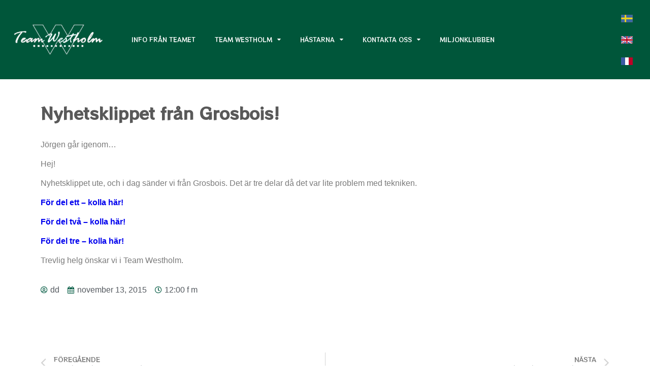

--- FILE ---
content_type: text/html; charset=UTF-8
request_url: https://www.teamwestholm.com/nyhetsklippet-fran-grosbois-2/
body_size: 10988
content:
<!doctype html>
<html lang="sv-SE">
<head>
	<meta charset="UTF-8">
	<meta name="viewport" content="width=device-width, initial-scale=1">
	<link rel="profile" href="http://gmpg.org/xfn/11">
	<title>Nyhetsklippet från Grosbois! &#8211; Team Westholm</title>
<meta name='robots' content='max-image-preview:large' />
<link rel='dns-prefetch' href='//www.statcounter.com' />
<link rel='dns-prefetch' href='//s.w.org' />
<link rel="alternate" type="application/rss+xml" title="Team Westholm &raquo; flöde" href="https://www.teamwestholm.com/feed/" />
		<!-- This site uses the Google Analytics by ExactMetrics plugin v7.0.2 - Using Analytics tracking - https://www.exactmetrics.com/ -->
							<script src="//www.googletagmanager.com/gtag/js?id=UA-138580332-1"  type="text/javascript" data-cfasync="false" async></script>
			<script type="text/javascript" data-cfasync="false">
				var em_version = '7.0.2';
				var em_track_user = true;
				var em_no_track_reason = '';
				
								var disableStrs = [
															'ga-disable-UA-138580332-1',
									];

				/* Function to detect opted out users */
				function __gtagTrackerIsOptedOut() {
					for ( var index = 0; index < disableStrs.length; index++ ) {
						if ( document.cookie.indexOf( disableStrs[ index ] + '=true' ) > -1 ) {
							return true;
						}
					}

					return false;
				}

				/* Disable tracking if the opt-out cookie exists. */
				if ( __gtagTrackerIsOptedOut() ) {
					for ( var index = 0; index < disableStrs.length; index++ ) {
						window[ disableStrs[ index ] ] = true;
					}
				}

				/* Opt-out function */
				function __gtagTrackerOptout() {
					for ( var index = 0; index < disableStrs.length; index++ ) {
						document.cookie = disableStrs[ index ] + '=true; expires=Thu, 31 Dec 2099 23:59:59 UTC; path=/';
						window[ disableStrs[ index ] ] = true;
					}
				}

				if ( 'undefined' === typeof gaOptout ) {
					function gaOptout() {
						__gtagTrackerOptout();
					}
				}
								window.dataLayer = window.dataLayer || [];

				window.ExactMetricsDualTracker = {
					helpers: {},
					trackers: {},
				};
				if ( em_track_user ) {
					function __gtagDataLayer() {
						dataLayer.push( arguments );
					}

					function __gtagTracker( type, name, parameters ) {
						if ( type === 'event' ) {
							
															parameters.send_to = exactmetrics_frontend.ua;
								__gtagDataLayer.apply( null, arguments );
													} else {
							__gtagDataLayer.apply( null, arguments );
						}
					}
					__gtagTracker( 'js', new Date() );
					__gtagTracker( 'set', {
						'developer_id.dNDMyYj' : true,
											} );
															__gtagTracker( 'config', 'UA-138580332-1', {"forceSSL":"true"} );
										window.gtag = __gtagTracker;										(
						function () {
							/* https://developers.google.com/analytics/devguides/collection/analyticsjs/ */
							/* ga and __gaTracker compatibility shim. */
							var noopfn = function () {
								return null;
							};
							var newtracker = function () {
								return new Tracker();
							};
							var Tracker = function () {
								return null;
							};
							var p = Tracker.prototype;
							p.get = noopfn;
							p.set = noopfn;
							p.send = function (){
								var args = Array.prototype.slice.call(arguments);
								args.unshift( 'send' );
								__gaTracker.apply(null, args);
							};
							var __gaTracker = function () {
								var len = arguments.length;
								if ( len === 0 ) {
									return;
								}
								var f = arguments[len - 1];
								if ( typeof f !== 'object' || f === null || typeof f.hitCallback !== 'function' ) {
									if ( 'send' === arguments[0] ) {
										var hitConverted, hitObject = false, action;
										if ( 'event' === arguments[1] ) {
											if ( 'undefined' !== typeof arguments[3] ) {
												hitObject = {
													'eventAction': arguments[3],
													'eventCategory': arguments[2],
													'eventLabel': arguments[4],
													'value': arguments[5] ? arguments[5] : 1,
												}
											}
										}
										if ( 'pageview' === arguments[1] ) {
											if ( 'undefined' !== typeof arguments[2] ) {
												hitObject = {
													'eventAction': 'page_view',
													'page_path' : arguments[2],
												}
											}
										}
										if ( typeof arguments[2] === 'object' ) {
											hitObject = arguments[2];
										}
										if ( typeof arguments[5] === 'object' ) {
											Object.assign( hitObject, arguments[5] );
										}
										if ( 'undefined' !== typeof arguments[1].hitType ) {
											hitObject = arguments[1];
											if ( 'pageview' === hitObject.hitType ) {
												hitObject.eventAction = 'page_view';
											}
										}
										if ( hitObject ) {
											action = 'timing' === arguments[1].hitType ? 'timing_complete' : hitObject.eventAction;
											hitConverted = mapArgs( hitObject );
											__gtagTracker( 'event', action, hitConverted );
										}
									}
									return;
								}

								function mapArgs( args ) {
									var arg, hit = {};
									var gaMap = {
										'eventCategory': 'event_category',
										'eventAction': 'event_action',
										'eventLabel': 'event_label',
										'eventValue': 'event_value',
										'nonInteraction': 'non_interaction',
										'timingCategory': 'event_category',
										'timingVar': 'name',
										'timingValue': 'value',
										'timingLabel': 'event_label',
										'page' : 'page_path',
										'location' : 'page_location',
										'title' : 'page_title',
									};
									for ( arg in args ) {
																				if ( ! ( ! args.hasOwnProperty(arg) || ! gaMap.hasOwnProperty(arg) ) ) {
											hit[gaMap[arg]] = args[arg];
										} else {
											hit[arg] = args[arg];
										}
									}
									return hit;
								}

								try {
									f.hitCallback();
								} catch ( ex ) {
								}
							};
							__gaTracker.create = newtracker;
							__gaTracker.getByName = newtracker;
							__gaTracker.getAll = function () {
								return [];
							};
							__gaTracker.remove = noopfn;
							__gaTracker.loaded = true;
							window['__gaTracker'] = __gaTracker;
						}
					)();
									} else {
										console.log( "" );
					( function () {
							function __gtagTracker() {
								return null;
							}
							window['__gtagTracker'] = __gtagTracker;
							window['gtag'] = __gtagTracker;
					} )();
									}
			</script>
				<!-- / Google Analytics by ExactMetrics -->
		<link rel='stylesheet' id='sbi_styles-css'  href='https://www.teamwestholm.com/wp-content/plugins/instagram-feed/css/sbi-styles.min.css?ver=6.6.1' type='text/css' media='all' />
<link rel='stylesheet' id='wp-block-library-css'  href='https://www.teamwestholm.com/wp-includes/css/dist/block-library/style.min.css?ver=5.8.12' type='text/css' media='all' />
<link rel='stylesheet' id='eae-css-css'  href='https://www.teamwestholm.com/wp-content/plugins/addon-elements-for-elementor-page-builder/assets/css/eae.min.css?ver=1.0' type='text/css' media='all' />
<link rel='stylesheet' id='font-awesome-4-shim-css'  href='https://www.teamwestholm.com/wp-content/plugins/elementor/assets/lib/font-awesome/css/v4-shims.min.css?ver=1.0' type='text/css' media='all' />
<link rel='stylesheet' id='font-awesome-5-all-css'  href='https://www.teamwestholm.com/wp-content/plugins/elementor/assets/lib/font-awesome/css/all.min.css?ver=1.0' type='text/css' media='all' />
<link rel='stylesheet' id='vegas-css-css'  href='https://www.teamwestholm.com/wp-content/plugins/addon-elements-for-elementor-page-builder/assets/lib/vegas/vegas.min.css?ver=1.0' type='text/css' media='all' />
<link rel='stylesheet' id='835822154-css'  href='https://www.teamwestholm.com/wp-content/uploads/essential-addons-elementor/734e5f942.min.css?ver=1769556511' type='text/css' media='all' />
<link rel='stylesheet' id='elementor-hello-theme-style-css'  href='https://www.teamwestholm.com/wp-content/themes/westholm/style.css?ver=5.8.12' type='text/css' media='all' />
<link rel='stylesheet' id='elementor-icons-css'  href='https://www.teamwestholm.com/wp-content/plugins/elementor/assets/lib/eicons/css/elementor-icons.min.css?ver=5.12.0' type='text/css' media='all' />
<style id='elementor-icons-inline-css' type='text/css'>

		.elementor-add-new-section .elementor-add-templately-promo-button{
            background-color: #5d4fff;
            background-image: url(https://www.teamwestholm.com/wp-content/plugins/essential-addons-for-elementor-lite/assets/admin/images/templately/logo-icon.svg);
            background-repeat: no-repeat;
            background-position: center center;
            margin-left: 5px;
            position: relative;
            bottom: 5px;
        }
</style>
<link rel='stylesheet' id='elementor-frontend-legacy-css'  href='https://www.teamwestholm.com/wp-content/plugins/elementor/assets/css/frontend-legacy.min.css?ver=3.4.4' type='text/css' media='all' />
<link rel='stylesheet' id='elementor-frontend-css'  href='https://www.teamwestholm.com/wp-content/plugins/elementor/assets/css/frontend.min.css?ver=3.4.4' type='text/css' media='all' />
<style id='elementor-frontend-inline-css' type='text/css'>
@font-face{font-family:eicons;src:url(https://www.teamwestholm.com/wp-content/plugins/elementor/assets/lib/eicons/fonts/eicons.eot?5.10.0);src:url(https://www.teamwestholm.com/wp-content/plugins/elementor/assets/lib/eicons/fonts/eicons.eot?5.10.0#iefix) format("embedded-opentype"),url(https://www.teamwestholm.com/wp-content/plugins/elementor/assets/lib/eicons/fonts/eicons.woff2?5.10.0) format("woff2"),url(https://www.teamwestholm.com/wp-content/plugins/elementor/assets/lib/eicons/fonts/eicons.woff?5.10.0) format("woff"),url(https://www.teamwestholm.com/wp-content/plugins/elementor/assets/lib/eicons/fonts/eicons.ttf?5.10.0) format("truetype"),url(https://www.teamwestholm.com/wp-content/plugins/elementor/assets/lib/eicons/fonts/eicons.svg?5.10.0#eicon) format("svg");font-weight:400;font-style:normal}
</style>
<link rel='stylesheet' id='elementor-post-18596-css'  href='https://www.teamwestholm.com/wp-content/uploads/elementor/css/post-18596.css?ver=1762727855' type='text/css' media='all' />
<link rel='stylesheet' id='stratum-widgets-style-css'  href='https://www.teamwestholm.com/wp-content/plugins/stratum/assets/css/style.min.css?ver=1.3.9' type='text/css' media='all' />
<link rel='stylesheet' id='elementor-pro-css'  href='https://www.teamwestholm.com/wp-content/plugins/elementor-pro/assets/css/frontend.min.css?ver=3.3.5' type='text/css' media='all' />
<link rel='stylesheet' id='font-awesome-css'  href='https://www.teamwestholm.com/wp-content/plugins/elementor/assets/lib/font-awesome/css/font-awesome.min.css?ver=4.7.0' type='text/css' media='all' />
<link rel='stylesheet' id='elementor-global-css'  href='https://www.teamwestholm.com/wp-content/uploads/elementor/css/global.css?ver=1762727856' type='text/css' media='all' />
<link rel='stylesheet' id='elementor-post-23-css'  href='https://www.teamwestholm.com/wp-content/uploads/elementor/css/post-23.css?ver=1762727856' type='text/css' media='all' />
<link rel='stylesheet' id='elementor-post-19-css'  href='https://www.teamwestholm.com/wp-content/uploads/elementor/css/post-19.css?ver=1762727856' type='text/css' media='all' />
<link rel='stylesheet' id='elementor-post-13468-css'  href='https://www.teamwestholm.com/wp-content/uploads/elementor/css/post-13468.css?ver=1762727856' type='text/css' media='all' />
<link rel='stylesheet' id='google-fonts-1-css'  href='https://fonts.googleapis.com/css?family=RocknRoll+One%3A100%2C100italic%2C200%2C200italic%2C300%2C300italic%2C400%2C400italic%2C500%2C500italic%2C600%2C600italic%2C700%2C700italic%2C800%2C800italic%2C900%2C900italic&#038;display=auto&#038;ver=5.8.12' type='text/css' media='all' />
<script type='text/javascript' src='https://www.teamwestholm.com/wp-includes/js/jquery/jquery.min.js?ver=3.6.0' id='jquery-core-js'></script>
<script type='text/javascript' src='https://www.teamwestholm.com/wp-includes/js/jquery/jquery-migrate.min.js?ver=3.3.2' id='jquery-migrate-js'></script>
<script type='text/javascript' id='exactmetrics-frontend-script-js-extra'>
/* <![CDATA[ */
var exactmetrics_frontend = {"js_events_tracking":"true","download_extensions":"zip,mp3,mpeg,pdf,docx,pptx,xlsx,rar","inbound_paths":"[{\"path\":\"\\\/go\\\/\",\"label\":\"affiliate\"},{\"path\":\"\\\/recommend\\\/\",\"label\":\"affiliate\"}]","home_url":"https:\/\/www.teamwestholm.com","hash_tracking":"false","ua":"UA-138580332-1","v4_id":""};
/* ]]> */
</script>
<script type='text/javascript' src='https://www.teamwestholm.com/wp-content/plugins/google-analytics-dashboard-for-wp/assets/js/frontend-gtag.min.js?ver=7.0.2' id='exactmetrics-frontend-script-js'></script>
<link rel="https://api.w.org/" href="https://www.teamwestholm.com/wp-json/" /><link rel="alternate" type="application/json" href="https://www.teamwestholm.com/wp-json/wp/v2/posts/3097" /><link rel="EditURI" type="application/rsd+xml" title="RSD" href="https://www.teamwestholm.com/xmlrpc.php?rsd" />
<link rel="wlwmanifest" type="application/wlwmanifest+xml" href="https://www.teamwestholm.com/wp-includes/wlwmanifest.xml" /> 
<meta name="generator" content="WordPress 5.8.12" />
<link rel="canonical" href="https://www.teamwestholm.com/nyhetsklippet-fran-grosbois-2/" />
<link rel='shortlink' href='https://www.teamwestholm.com/?p=3097' />
<link rel="alternate" type="application/json+oembed" href="https://www.teamwestholm.com/wp-json/oembed/1.0/embed?url=https%3A%2F%2Fwww.teamwestholm.com%2Fnyhetsklippet-fran-grosbois-2%2F" />
<link rel="alternate" type="text/xml+oembed" href="https://www.teamwestholm.com/wp-json/oembed/1.0/embed?url=https%3A%2F%2Fwww.teamwestholm.com%2Fnyhetsklippet-fran-grosbois-2%2F&#038;format=xml" />
<link rel="icon" href="https://www.teamwestholm.com/wp-content/uploads/2019/01/Loggatransparent-150x150.png" sizes="32x32" />
<link rel="icon" href="https://www.teamwestholm.com/wp-content/uploads/2019/01/Loggatransparent.png" sizes="192x192" />
<link rel="apple-touch-icon" href="https://www.teamwestholm.com/wp-content/uploads/2019/01/Loggatransparent.png" />
<meta name="msapplication-TileImage" content="https://www.teamwestholm.com/wp-content/uploads/2019/01/Loggatransparent.png" />
</head>
<body class="post-template-default single single-post postid-3097 single-format-standard wp-custom-logo elementor-default elementor-kit-18596 elementor-page-13468">

		<div data-elementor-type="header" data-elementor-id="23" class="elementor elementor-23 elementor-location-header" data-elementor-settings="[]">
		<div class="elementor-section-wrap">
					<section class="has_eae_slider elementor-section elementor-top-section elementor-element elementor-element-661d2b93 elementor-section-content-middle elementor-section-full_width elementor-section-height-default elementor-section-height-default" data-id="661d2b93" data-element_type="section" id="header1" data-settings="{&quot;background_background&quot;:&quot;classic&quot;}">
						<div class="elementor-container elementor-column-gap-default">
							<div class="elementor-row">
					<div class="has_eae_slider elementor-column elementor-col-33 elementor-top-column elementor-element elementor-element-639fac1" data-id="639fac1" data-element_type="column">
			<div class="elementor-column-wrap elementor-element-populated">
							<div class="elementor-widget-wrap">
						<div class="elementor-element elementor-element-643b7f9 elementor-widget elementor-widget-image" data-id="643b7f9" data-element_type="widget" data-widget_type="image.default">
				<div class="elementor-widget-container">
								<div class="elementor-image">
													<a href="https://www.teamwestholm.com">
							<img width="300" height="150" src="https://www.teamwestholm.com/wp-content/uploads/2019/01/TeamWestholmTRA-300x150.png" class="attachment-medium size-medium" alt="" loading="lazy" srcset="https://www.teamwestholm.com/wp-content/uploads/2019/01/TeamWestholmTRA-300x150.png 300w, https://www.teamwestholm.com/wp-content/uploads/2019/01/TeamWestholmTRA.png 600w" sizes="(max-width: 300px) 100vw, 300px" />								</a>
														</div>
						</div>
				</div>
						</div>
					</div>
		</div>
				<div class="has_eae_slider elementor-column elementor-col-33 elementor-top-column elementor-element elementor-element-861e9ad" data-id="861e9ad" data-element_type="column">
			<div class="elementor-column-wrap elementor-element-populated">
							<div class="elementor-widget-wrap">
						<div class="elementor-element elementor-element-edae2a7 elementor-nav-menu__align-left elementor-nav-menu--dropdown-mobile elementor-nav-menu--stretch elementor-nav-menu__text-align-aside elementor-nav-menu--toggle elementor-nav-menu--burger elementor-widget elementor-widget-nav-menu" data-id="edae2a7" data-element_type="widget" id="navmenuhead" data-settings="{&quot;full_width&quot;:&quot;stretch&quot;,&quot;layout&quot;:&quot;horizontal&quot;,&quot;submenu_icon&quot;:{&quot;value&quot;:&quot;fa fa-caret-down&quot;,&quot;library&quot;:&quot;fa-solid&quot;},&quot;toggle&quot;:&quot;burger&quot;}" data-widget_type="nav-menu.default">
				<div class="elementor-widget-container">
						<nav migration_allowed="0" migrated="0" role="navigation" class="elementor-nav-menu--main elementor-nav-menu__container elementor-nav-menu--layout-horizontal e--pointer-none"><ul id="menu-1-edae2a7" class="elementor-nav-menu"><li class="menu-item menu-item-type-post_type menu-item-object-page menu-item-43"><a href="https://www.teamwestholm.com/info-2/" class="elementor-item">Info från teamet</a></li>
<li class="menu-item menu-item-type-post_type menu-item-object-page menu-item-has-children menu-item-13639"><a href="https://www.teamwestholm.com/team-westholm/" class="elementor-item">Team Westholm</a>
<ul class="sub-menu elementor-nav-menu--dropdown">
	<li class="menu-item menu-item-type-post_type menu-item-object-page menu-item-13638"><a href="https://www.teamwestholm.com/team-westholm/jorgen-westholm/" class="elementor-sub-item">Jörgen Westholm</a></li>
	<li class="menu-item menu-item-type-post_type menu-item-object-page menu-item-13637"><a href="https://www.teamwestholm.com/team-westholm/medarbetare/" class="elementor-sub-item">Medarbetare</a></li>
	<li class="menu-item menu-item-type-post_type menu-item-object-page menu-item-13636"><a href="https://www.teamwestholm.com/team-westholm/samarbetspartners/" class="elementor-sub-item">Samarbetspartners</a></li>
	<li class="menu-item menu-item-type-post_type menu-item-object-page menu-item-has-children menu-item-13750"><a href="https://www.teamwestholm.com/team-westholm/anlaggningar/" class="elementor-sub-item">Anläggningar</a>
	<ul class="sub-menu elementor-nav-menu--dropdown">
		<li class="menu-item menu-item-type-post_type menu-item-object-page menu-item-13749"><a href="https://www.teamwestholm.com/team-westholm/anlaggningar/knattebo/" class="elementor-sub-item">Knattebo</a></li>
		<li class="menu-item menu-item-type-post_type menu-item-object-page menu-item-13748"><a href="https://www.teamwestholm.com/team-westholm/anlaggningar/karlsro-kangsbo/" class="elementor-sub-item">Karlsro</a></li>
		<li class="menu-item menu-item-type-post_type menu-item-object-page menu-item-13881"><a href="https://www.teamwestholm.com/team-westholm/anlaggningar/kangsbo/" class="elementor-sub-item">Kängsbo</a></li>
		<li class="menu-item menu-item-type-post_type menu-item-object-page menu-item-13747"><a href="https://www.teamwestholm.com/team-westholm/anlaggningar/grosbois-frankrike/" class="elementor-sub-item">Grosbois Frankrike</a></li>
	</ul>
</li>
	<li class="menu-item menu-item-type-post_type menu-item-object-page menu-item-14841"><a href="https://www.teamwestholm.com/team-westholm/westholm-tv/" class="elementor-sub-item">Westholm TV</a></li>
</ul>
</li>
<li class="menu-item menu-item-type-post_type menu-item-object-page menu-item-has-children menu-item-13706"><a href="https://www.teamwestholm.com/hastarna/" class="elementor-item">Hästarna</a>
<ul class="sub-menu elementor-nav-menu--dropdown">
	<li class="menu-item menu-item-type-post_type menu-item-object-page menu-item-14412"><a href="https://www.teamwestholm.com/hastarna/sk/" class="elementor-sub-item">Kommande starter</a></li>
	<li class="menu-item menu-item-type-post_type menu-item-object-page menu-item-14645"><a href="https://www.teamwestholm.com/hastarna/vara-starter/" class="elementor-sub-item">Starter i Sverige och Frankrike</a></li>
	<li class="menu-item menu-item-type-post_type menu-item-object-page menu-item-14356"><a href="https://www.teamwestholm.com/hastarna/traningslista/" class="elementor-sub-item">Träningslista</a></li>
	<li class="menu-item menu-item-type-post_type menu-item-object-page menu-item-has-children menu-item-13815"><a href="https://www.teamwestholm.com/hastarna/framgangsfaktorer/" class="elementor-sub-item">Framgångsfaktorer</a>
	<ul class="sub-menu elementor-nav-menu--dropdown">
		<li class="menu-item menu-item-type-post_type menu-item-object-page menu-item-13812"><a href="https://www.teamwestholm.com/hastarna/framgangsfaktorer/inkop/" class="elementor-sub-item">Inköp</a></li>
		<li class="menu-item menu-item-type-post_type menu-item-object-page menu-item-13811"><a href="https://www.teamwestholm.com/hastarna/framgangsfaktorer/hasthallning/" class="elementor-sub-item">Hästhållning</a></li>
		<li class="menu-item menu-item-type-post_type menu-item-object-page menu-item-13810"><a href="https://www.teamwestholm.com/hastarna/framgangsfaktorer/traningsfilosofi/" class="elementor-sub-item">Träningsfilosofi</a></li>
		<li class="menu-item menu-item-type-post_type menu-item-object-page menu-item-13809"><a href="https://www.teamwestholm.com/hastarna/framgangsfaktorer/statistik/" class="elementor-sub-item">Statistik</a></li>
	</ul>
</li>
	<li class="menu-item menu-item-type-post_type menu-item-object-page menu-item-has-children menu-item-13814"><a href="https://www.teamwestholm.com/hastarna/att-aga-travhast/" class="elementor-sub-item">Att äga travhäst</a>
	<ul class="sub-menu elementor-nav-menu--dropdown">
		<li class="menu-item menu-item-type-post_type menu-item-object-page menu-item-13808"><a href="https://www.teamwestholm.com/hastarna/att-aga-travhast/traningsavgifter/" class="elementor-sub-item">Träningsavgifter</a></li>
		<li class="menu-item menu-item-type-post_type menu-item-object-page menu-item-13807"><a href="https://www.teamwestholm.com/hastarna/att-aga-travhast/aktiviteter/" class="elementor-sub-item">Aktiviteter</a></li>
	</ul>
</li>
</ul>
</li>
<li class="menu-item menu-item-type-post_type menu-item-object-page menu-item-has-children menu-item-44"><a href="https://www.teamwestholm.com/kontaktaoss/" class="elementor-item">Kontakta oss</a>
<ul class="sub-menu elementor-nav-menu--dropdown">
	<li class="menu-item menu-item-type-post_type menu-item-object-page menu-item-14556"><a href="https://www.teamwestholm.com/kontaktaoss/kontor/" class="elementor-sub-item">Kontor</a></li>
	<li class="menu-item menu-item-type-post_type menu-item-object-page menu-item-13852"><a href="https://www.teamwestholm.com/kontaktaoss/hitta-till-oss/" class="elementor-sub-item">Hitta till oss</a></li>
	<li class="menu-item menu-item-type-post_type menu-item-object-page menu-item-13853"><a href="https://www.teamwestholm.com/kontaktaoss/jobba-hos-oss/" class="elementor-sub-item">Jobba hos oss</a></li>
</ul>
</li>
<li class="menu-item menu-item-type-post_type menu-item-object-page menu-item-13705"><a href="https://www.teamwestholm.com/miljonklubben/" class="elementor-item">Miljonklubben</a></li>
</ul></nav>
					<div class="elementor-menu-toggle" role="button" tabindex="0" aria-label="Menu Toggle" aria-expanded="false">
			<i class="eicon-menu-bar" aria-hidden="true" role="presentation"></i>
			<span class="elementor-screen-only">Meny</span>
		</div>
			<nav class="elementor-nav-menu--dropdown elementor-nav-menu__container" role="navigation" aria-hidden="true"><ul id="menu-2-edae2a7" class="elementor-nav-menu"><li class="menu-item menu-item-type-post_type menu-item-object-page menu-item-43"><a href="https://www.teamwestholm.com/info-2/" class="elementor-item" tabindex="-1">Info från teamet</a></li>
<li class="menu-item menu-item-type-post_type menu-item-object-page menu-item-has-children menu-item-13639"><a href="https://www.teamwestholm.com/team-westholm/" class="elementor-item" tabindex="-1">Team Westholm</a>
<ul class="sub-menu elementor-nav-menu--dropdown">
	<li class="menu-item menu-item-type-post_type menu-item-object-page menu-item-13638"><a href="https://www.teamwestholm.com/team-westholm/jorgen-westholm/" class="elementor-sub-item" tabindex="-1">Jörgen Westholm</a></li>
	<li class="menu-item menu-item-type-post_type menu-item-object-page menu-item-13637"><a href="https://www.teamwestholm.com/team-westholm/medarbetare/" class="elementor-sub-item" tabindex="-1">Medarbetare</a></li>
	<li class="menu-item menu-item-type-post_type menu-item-object-page menu-item-13636"><a href="https://www.teamwestholm.com/team-westholm/samarbetspartners/" class="elementor-sub-item" tabindex="-1">Samarbetspartners</a></li>
	<li class="menu-item menu-item-type-post_type menu-item-object-page menu-item-has-children menu-item-13750"><a href="https://www.teamwestholm.com/team-westholm/anlaggningar/" class="elementor-sub-item" tabindex="-1">Anläggningar</a>
	<ul class="sub-menu elementor-nav-menu--dropdown">
		<li class="menu-item menu-item-type-post_type menu-item-object-page menu-item-13749"><a href="https://www.teamwestholm.com/team-westholm/anlaggningar/knattebo/" class="elementor-sub-item" tabindex="-1">Knattebo</a></li>
		<li class="menu-item menu-item-type-post_type menu-item-object-page menu-item-13748"><a href="https://www.teamwestholm.com/team-westholm/anlaggningar/karlsro-kangsbo/" class="elementor-sub-item" tabindex="-1">Karlsro</a></li>
		<li class="menu-item menu-item-type-post_type menu-item-object-page menu-item-13881"><a href="https://www.teamwestholm.com/team-westholm/anlaggningar/kangsbo/" class="elementor-sub-item" tabindex="-1">Kängsbo</a></li>
		<li class="menu-item menu-item-type-post_type menu-item-object-page menu-item-13747"><a href="https://www.teamwestholm.com/team-westholm/anlaggningar/grosbois-frankrike/" class="elementor-sub-item" tabindex="-1">Grosbois Frankrike</a></li>
	</ul>
</li>
	<li class="menu-item menu-item-type-post_type menu-item-object-page menu-item-14841"><a href="https://www.teamwestholm.com/team-westholm/westholm-tv/" class="elementor-sub-item" tabindex="-1">Westholm TV</a></li>
</ul>
</li>
<li class="menu-item menu-item-type-post_type menu-item-object-page menu-item-has-children menu-item-13706"><a href="https://www.teamwestholm.com/hastarna/" class="elementor-item" tabindex="-1">Hästarna</a>
<ul class="sub-menu elementor-nav-menu--dropdown">
	<li class="menu-item menu-item-type-post_type menu-item-object-page menu-item-14412"><a href="https://www.teamwestholm.com/hastarna/sk/" class="elementor-sub-item" tabindex="-1">Kommande starter</a></li>
	<li class="menu-item menu-item-type-post_type menu-item-object-page menu-item-14645"><a href="https://www.teamwestholm.com/hastarna/vara-starter/" class="elementor-sub-item" tabindex="-1">Starter i Sverige och Frankrike</a></li>
	<li class="menu-item menu-item-type-post_type menu-item-object-page menu-item-14356"><a href="https://www.teamwestholm.com/hastarna/traningslista/" class="elementor-sub-item" tabindex="-1">Träningslista</a></li>
	<li class="menu-item menu-item-type-post_type menu-item-object-page menu-item-has-children menu-item-13815"><a href="https://www.teamwestholm.com/hastarna/framgangsfaktorer/" class="elementor-sub-item" tabindex="-1">Framgångsfaktorer</a>
	<ul class="sub-menu elementor-nav-menu--dropdown">
		<li class="menu-item menu-item-type-post_type menu-item-object-page menu-item-13812"><a href="https://www.teamwestholm.com/hastarna/framgangsfaktorer/inkop/" class="elementor-sub-item" tabindex="-1">Inköp</a></li>
		<li class="menu-item menu-item-type-post_type menu-item-object-page menu-item-13811"><a href="https://www.teamwestholm.com/hastarna/framgangsfaktorer/hasthallning/" class="elementor-sub-item" tabindex="-1">Hästhållning</a></li>
		<li class="menu-item menu-item-type-post_type menu-item-object-page menu-item-13810"><a href="https://www.teamwestholm.com/hastarna/framgangsfaktorer/traningsfilosofi/" class="elementor-sub-item" tabindex="-1">Träningsfilosofi</a></li>
		<li class="menu-item menu-item-type-post_type menu-item-object-page menu-item-13809"><a href="https://www.teamwestholm.com/hastarna/framgangsfaktorer/statistik/" class="elementor-sub-item" tabindex="-1">Statistik</a></li>
	</ul>
</li>
	<li class="menu-item menu-item-type-post_type menu-item-object-page menu-item-has-children menu-item-13814"><a href="https://www.teamwestholm.com/hastarna/att-aga-travhast/" class="elementor-sub-item" tabindex="-1">Att äga travhäst</a>
	<ul class="sub-menu elementor-nav-menu--dropdown">
		<li class="menu-item menu-item-type-post_type menu-item-object-page menu-item-13808"><a href="https://www.teamwestholm.com/hastarna/att-aga-travhast/traningsavgifter/" class="elementor-sub-item" tabindex="-1">Träningsavgifter</a></li>
		<li class="menu-item menu-item-type-post_type menu-item-object-page menu-item-13807"><a href="https://www.teamwestholm.com/hastarna/att-aga-travhast/aktiviteter/" class="elementor-sub-item" tabindex="-1">Aktiviteter</a></li>
	</ul>
</li>
</ul>
</li>
<li class="menu-item menu-item-type-post_type menu-item-object-page menu-item-has-children menu-item-44"><a href="https://www.teamwestholm.com/kontaktaoss/" class="elementor-item" tabindex="-1">Kontakta oss</a>
<ul class="sub-menu elementor-nav-menu--dropdown">
	<li class="menu-item menu-item-type-post_type menu-item-object-page menu-item-14556"><a href="https://www.teamwestholm.com/kontaktaoss/kontor/" class="elementor-sub-item" tabindex="-1">Kontor</a></li>
	<li class="menu-item menu-item-type-post_type menu-item-object-page menu-item-13852"><a href="https://www.teamwestholm.com/kontaktaoss/hitta-till-oss/" class="elementor-sub-item" tabindex="-1">Hitta till oss</a></li>
	<li class="menu-item menu-item-type-post_type menu-item-object-page menu-item-13853"><a href="https://www.teamwestholm.com/kontaktaoss/jobba-hos-oss/" class="elementor-sub-item" tabindex="-1">Jobba hos oss</a></li>
</ul>
</li>
<li class="menu-item menu-item-type-post_type menu-item-object-page menu-item-13705"><a href="https://www.teamwestholm.com/miljonklubben/" class="elementor-item" tabindex="-1">Miljonklubben</a></li>
</ul></nav>
				</div>
				</div>
						</div>
					</div>
		</div>
				<div class="has_eae_slider elementor-column elementor-col-33 elementor-top-column elementor-element elementor-element-a5136a7" data-id="a5136a7" data-element_type="column" id="flagsectionhead">
			<div class="elementor-column-wrap elementor-element-populated">
							<div class="elementor-widget-wrap">
						<div class="elementor-element elementor-element-ede7bef langflag elementor-widget elementor-widget-image" data-id="ede7bef" data-element_type="widget" data-widget_type="image.default">
				<div class="elementor-widget-container">
								<div class="elementor-image">
													<a href="https://www.teamwestholm.com">
							<img width="23" height="15" src="https://www.teamwestholm.com/wp-content/uploads/2019/01/se.gif" class="attachment-thumbnail size-thumbnail" alt="" loading="lazy" />								</a>
														</div>
						</div>
				</div>
				<div class="elementor-element elementor-element-37c5a4f langflag elementor-widget elementor-widget-image" data-id="37c5a4f" data-element_type="widget" data-widget_type="image.default">
				<div class="elementor-widget-container">
								<div class="elementor-image">
													<a href="https://www.teamwestholm.com/team-westholm-en/">
							<img width="23" height="15" src="https://www.teamwestholm.com/wp-content/uploads/2019/01/gb.gif" class="attachment-thumbnail size-thumbnail" alt="" loading="lazy" />								</a>
														</div>
						</div>
				</div>
				<div class="elementor-element elementor-element-a11848f langflag elementor-widget elementor-widget-image" data-id="a11848f" data-element_type="widget" data-widget_type="image.default">
				<div class="elementor-widget-container">
								<div class="elementor-image">
													<a href="https://www.teamwestholm.com/lecurie-westholm/">
							<img width="23" height="15" src="https://www.teamwestholm.com/wp-content/uploads/2019/01/fr.gif" class="attachment-thumbnail size-thumbnail" alt="" loading="lazy" />								</a>
														</div>
						</div>
				</div>
						</div>
					</div>
		</div>
								</div>
					</div>
		</section>
				</div>
		</div>
				<div data-elementor-type="single" data-elementor-id="13468" class="elementor elementor-13468 elementor-bc-flex-widget elementor-location-single post-3097 post type-post status-publish format-standard hentry category-nyheter" data-elementor-settings="[]">
		<div class="elementor-section-wrap">
					<section class="has_eae_slider elementor-section elementor-top-section elementor-element elementor-element-f06b321 elementor-section-boxed elementor-section-height-default elementor-section-height-default" data-id="f06b321" data-element_type="section">
						<div class="elementor-container elementor-column-gap-default">
							<div class="elementor-row">
					<div class="has_eae_slider elementor-column elementor-col-100 elementor-top-column elementor-element elementor-element-c552429" data-id="c552429" data-element_type="column">
			<div class="elementor-column-wrap elementor-element-populated">
							<div class="elementor-widget-wrap">
						<div class="elementor-element elementor-element-02bf1df elementor-widget elementor-widget-theme-post-title elementor-page-title elementor-widget-heading" data-id="02bf1df" data-element_type="widget" data-widget_type="theme-post-title.default">
				<div class="elementor-widget-container">
			<h1 class="elementor-heading-title elementor-size-default">Nyhetsklippet från Grosbois!</h1>		</div>
				</div>
						</div>
					</div>
		</div>
								</div>
					</div>
		</section>
				<section class="has_eae_slider elementor-section elementor-top-section elementor-element elementor-element-008b466 elementor-section-boxed elementor-section-height-default elementor-section-height-default" data-id="008b466" data-element_type="section">
						<div class="elementor-container elementor-column-gap-default">
							<div class="elementor-row">
					<div class="has_eae_slider elementor-column elementor-col-100 elementor-top-column elementor-element elementor-element-33dfe45" data-id="33dfe45" data-element_type="column">
			<div class="elementor-column-wrap elementor-element-populated">
							<div class="elementor-widget-wrap">
						<div class="elementor-element elementor-element-37fe040 elementor-widget elementor-widget-theme-post-content" data-id="37fe040" data-element_type="widget" data-widget_type="theme-post-content.default">
				<div class="elementor-widget-container">
			<p>Jörgen går igenom&#8230;</p>
<p>
	Hej!</p>
<p>
	Nyhetsklippet ute, och i dag s&auml;nder vi fr&aring;n Grosbois. Det &auml;r tre delar d&aring; det var lite problem med tekniken.</p>
<p>
	<strong><a href="https://www.youtube.com/watch?v=dVvJPfaOEyE" target="_blank">F&ouml;r del ett &#8211; kolla h&auml;r!</a></strong></p>
<p>
	<strong><a href="https://www.youtube.com/watch?v=Y4mrIwWj7r4" target="_blank">F&ouml;r del tv&aring; &#8211; kolla h&auml;r!</a></strong></p>
<p>
	<strong><a href="https://www.youtube.com/watch?v=oTnL0fjEAMM" target="_blank">F&ouml;r del tre &#8211; kolla h&auml;r!</a></strong></p>
<p>
	Trevlig helg &ouml;nskar vi i Team Westholm.</p>
		</div>
				</div>
						</div>
					</div>
		</div>
								</div>
					</div>
		</section>
				<section class="has_eae_slider elementor-section elementor-top-section elementor-element elementor-element-b13fa53 elementor-section-boxed elementor-section-height-default elementor-section-height-default" data-id="b13fa53" data-element_type="section">
						<div class="elementor-container elementor-column-gap-default">
							<div class="elementor-row">
					<div class="has_eae_slider elementor-column elementor-col-100 elementor-top-column elementor-element elementor-element-6e9f48c" data-id="6e9f48c" data-element_type="column">
			<div class="elementor-column-wrap elementor-element-populated">
							<div class="elementor-widget-wrap">
						<div class="elementor-element elementor-element-b4f1acd elementor-widget elementor-widget-post-info" data-id="b4f1acd" data-element_type="widget" data-widget_type="post-info.default">
				<div class="elementor-widget-container">
					<ul class="elementor-inline-items elementor-icon-list-items elementor-post-info">
					<li class="elementor-icon-list-item elementor-repeater-item-7d6abaf elementor-inline-item" itemprop="author">
						<a href="https://www.teamwestholm.com/author/dd/">
											<span class="elementor-icon-list-icon">
														<i class="fa fa-user-circle-o" aria-hidden="true"></i>
												</span>
									<span class="elementor-icon-list-text elementor-post-info__item elementor-post-info__item--type-author">
										dd					</span>
									</a>
				</li>
				<li class="elementor-icon-list-item elementor-repeater-item-3aaf47e elementor-inline-item" itemprop="datePublished">
						<a href="https://www.teamwestholm.com/2015/11/13/">
											<span class="elementor-icon-list-icon">
														<i class="fa fa-calendar" aria-hidden="true"></i>
												</span>
									<span class="elementor-icon-list-text elementor-post-info__item elementor-post-info__item--type-date">
										november 13, 2015					</span>
									</a>
				</li>
				<li class="elementor-icon-list-item elementor-repeater-item-4d610c1 elementor-inline-item">
										<span class="elementor-icon-list-icon">
														<i class="fa fa-clock-o" aria-hidden="true"></i>
												</span>
									<span class="elementor-icon-list-text elementor-post-info__item elementor-post-info__item--type-time">
										12:00 f m					</span>
								</li>
				</ul>
				</div>
				</div>
						</div>
					</div>
		</div>
								</div>
					</div>
		</section>
				<section class="has_eae_slider elementor-section elementor-top-section elementor-element elementor-element-e7fed04 elementor-section-boxed elementor-section-height-default elementor-section-height-default" data-id="e7fed04" data-element_type="section">
						<div class="elementor-container elementor-column-gap-default">
							<div class="elementor-row">
					<div class="has_eae_slider elementor-column elementor-col-100 elementor-top-column elementor-element elementor-element-5467946" data-id="5467946" data-element_type="column">
			<div class="elementor-column-wrap elementor-element-populated">
							<div class="elementor-widget-wrap">
						<div class="elementor-element elementor-element-6afbbdb elementor-post-navigation-borders-yes elementor-widget elementor-widget-post-navigation" data-id="6afbbdb" data-element_type="widget" data-widget_type="post-navigation.default">
				<div class="elementor-widget-container">
					<div class="elementor-post-navigation">
			<div class="elementor-post-navigation__prev elementor-post-navigation__link">
				<a href="https://www.teamwestholm.com/strombergs-haftiga-resa-med-ponnyn-pompe/" rel="prev"><span class="post-navigation__arrow-wrapper post-navigation__arrow-prev"><i class="fa fa-angle-left" aria-hidden="true"></i><span class="elementor-screen-only">Föregående</span></span><span class="elementor-post-navigation__link__prev"><span class="post-navigation__prev--label">Föregående</span><span class="post-navigation__prev--title">Strömbergs häftiga resa med ponnyn Pompe!</span></span></a>			</div>
							<div class="elementor-post-navigation__separator-wrapper">
					<div class="elementor-post-navigation__separator"></div>
				</div>
						<div class="elementor-post-navigation__next elementor-post-navigation__link">
				<a href="https://www.teamwestholm.com/du-har-val-inte-missat-filmerna/" rel="next"><span class="elementor-post-navigation__link__next"><span class="post-navigation__next--label">Nästa</span><span class="post-navigation__next--title">Du har väl inte missat filmerna?</span></span><span class="post-navigation__arrow-wrapper post-navigation__arrow-next"><i class="fa fa-angle-right" aria-hidden="true"></i><span class="elementor-screen-only">Nästa</span></span></a>			</div>
		</div>
				</div>
				</div>
						</div>
					</div>
		</div>
								</div>
					</div>
		</section>
				</div>
		</div>
				<div data-elementor-type="footer" data-elementor-id="19" class="elementor elementor-19 elementor-location-footer" data-elementor-settings="[]">
		<div class="elementor-section-wrap">
					<section class="has_eae_slider elementor-section elementor-top-section elementor-element elementor-element-81d7f8a elementor-section-boxed elementor-section-height-default elementor-section-height-default" data-id="81d7f8a" data-element_type="section">
						<div class="elementor-container elementor-column-gap-default">
							<div class="elementor-row">
					<div class="has_eae_slider elementor-column elementor-col-100 elementor-top-column elementor-element elementor-element-857352c" data-id="857352c" data-element_type="column">
			<div class="elementor-column-wrap elementor-element-populated">
							<div class="elementor-widget-wrap">
						<div class="elementor-element elementor-element-f444fb0 elementor-widget elementor-widget-heading" data-id="f444fb0" data-element_type="widget" data-widget_type="heading.default">
				<div class="elementor-widget-container">
			<h2 class="elementor-heading-title elementor-size-default">Huvudpartner</h2>		</div>
				</div>
						</div>
					</div>
		</div>
								</div>
					</div>
		</section>
				<section class="has_eae_slider elementor-section elementor-top-section elementor-element elementor-element-d593fbc elementor-section-boxed elementor-section-height-default elementor-section-height-default" data-id="d593fbc" data-element_type="section">
						<div class="elementor-container elementor-column-gap-default">
							<div class="elementor-row">
					<div class="has_eae_slider elementor-column elementor-col-100 elementor-top-column elementor-element elementor-element-3def3cc" data-id="3def3cc" data-element_type="column">
			<div class="elementor-column-wrap elementor-element-populated">
							<div class="elementor-widget-wrap">
						<div class="elementor-element elementor-element-380bfd5 footimg elementor-widget elementor-widget-image" data-id="380bfd5" data-element_type="widget" data-widget_type="image.default">
				<div class="elementor-widget-container">
								<div class="elementor-image">
													<a href="http://www.solvalla.se" target="_blank">
							<img width="300" height="144" src="https://www.teamwestholm.com/wp-content/uploads/2019/01/swedol-big-300x144.png" class="attachment-medium size-medium" alt="" loading="lazy" srcset="https://www.teamwestholm.com/wp-content/uploads/2019/01/swedol-big-300x144.png 300w, https://www.teamwestholm.com/wp-content/uploads/2019/01/swedol-big-1024x492.png 1024w, https://www.teamwestholm.com/wp-content/uploads/2019/01/swedol-big-768x369.png 768w, https://www.teamwestholm.com/wp-content/uploads/2019/01/swedol-big-1536x739.png 1536w, https://www.teamwestholm.com/wp-content/uploads/2019/01/swedol-big.png 1780w" sizes="(max-width: 300px) 100vw, 300px" />								</a>
														</div>
						</div>
				</div>
						</div>
					</div>
		</div>
								</div>
					</div>
		</section>
				<section class="has_eae_slider elementor-section elementor-top-section elementor-element elementor-element-e3dba1b elementor-section-boxed elementor-section-height-default elementor-section-height-default" data-id="e3dba1b" data-element_type="section">
						<div class="elementor-container elementor-column-gap-default">
							<div class="elementor-row">
					<div class="has_eae_slider elementor-column elementor-col-100 elementor-top-column elementor-element elementor-element-7cad08c" data-id="7cad08c" data-element_type="column">
			<div class="elementor-column-wrap elementor-element-populated">
							<div class="elementor-widget-wrap">
						<div class="elementor-element elementor-element-7e91b23 elementor-widget elementor-widget-heading" data-id="7e91b23" data-element_type="widget" data-widget_type="heading.default">
				<div class="elementor-widget-container">
			<h2 class="elementor-heading-title elementor-size-default"><br>Övriga samarbetspartners</h2>		</div>
				</div>
						</div>
					</div>
		</div>
								</div>
					</div>
		</section>
				<section class="has_eae_slider elementor-section elementor-top-section elementor-element elementor-element-e6c620b elementor-section-boxed elementor-section-height-default elementor-section-height-default" data-id="e6c620b" data-element_type="section">
						<div class="elementor-container elementor-column-gap-default">
							<div class="elementor-row">
					<div class="has_eae_slider elementor-column elementor-col-25 elementor-top-column elementor-element elementor-element-95127aa" data-id="95127aa" data-element_type="column">
			<div class="elementor-column-wrap elementor-element-populated">
							<div class="elementor-widget-wrap">
						<div class="elementor-element elementor-element-fe251bd footimg elementor-widget elementor-widget-image" data-id="fe251bd" data-element_type="widget" data-widget_type="image.default">
				<div class="elementor-widget-container">
								<div class="elementor-image">
													<a href="http://www.solvalla.se" target="_blank">
							<img width="270" height="107" src="https://www.teamwestholm.com/wp-content/uploads/2023/01/logo.png" class="attachment-medium size-medium" alt="" loading="lazy" />								</a>
														</div>
						</div>
				</div>
						</div>
					</div>
		</div>
				<div class="has_eae_slider elementor-column elementor-col-25 elementor-top-column elementor-element elementor-element-f48e099" data-id="f48e099" data-element_type="column">
			<div class="elementor-column-wrap elementor-element-populated">
							<div class="elementor-widget-wrap">
						<div class="elementor-element elementor-element-648577f footimg elementor-widget elementor-widget-image" data-id="648577f" data-element_type="widget" data-widget_type="image.default">
				<div class="elementor-widget-container">
								<div class="elementor-image">
													<a href="http://agria.se/" target="_blank">
							<img width="300" height="212" src="https://www.teamwestholm.com/wp-content/uploads/2019/01/agria-larslindh1-300x212.jpg" class="attachment-medium size-medium" alt="" loading="lazy" srcset="https://www.teamwestholm.com/wp-content/uploads/2019/01/agria-larslindh1-300x212.jpg 300w, https://www.teamwestholm.com/wp-content/uploads/2019/01/agria-larslindh1-768x543.jpg 768w, https://www.teamwestholm.com/wp-content/uploads/2019/01/agria-larslindh1-1024x724.jpg 1024w, https://www.teamwestholm.com/wp-content/uploads/2019/01/agria-larslindh1.jpg 1753w" sizes="(max-width: 300px) 100vw, 300px" />								</a>
														</div>
						</div>
				</div>
						</div>
					</div>
		</div>
				<div class="has_eae_slider elementor-column elementor-col-25 elementor-top-column elementor-element elementor-element-1003010" data-id="1003010" data-element_type="column">
			<div class="elementor-column-wrap elementor-element-populated">
							<div class="elementor-widget-wrap">
						<div class="elementor-element elementor-element-34c8065 footimg elementor-widget elementor-widget-image" data-id="34c8065" data-element_type="widget" data-widget_type="image.default">
				<div class="elementor-widget-container">
								<div class="elementor-image">
													<a href="https://rsmustang.se/" target="_blank">
							<img width="300" height="205" src="https://www.teamwestholm.com/wp-content/uploads/2019/01/RSMustang_logo_SVE_bla-300x205.png" class="attachment-medium size-medium" alt="" loading="lazy" srcset="https://www.teamwestholm.com/wp-content/uploads/2019/01/RSMustang_logo_SVE_bla-300x205.png 300w, https://www.teamwestholm.com/wp-content/uploads/2019/01/RSMustang_logo_SVE_bla-1024x698.png 1024w, https://www.teamwestholm.com/wp-content/uploads/2019/01/RSMustang_logo_SVE_bla-768x524.png 768w, https://www.teamwestholm.com/wp-content/uploads/2019/01/RSMustang_logo_SVE_bla.png 1509w" sizes="(max-width: 300px) 100vw, 300px" />								</a>
														</div>
						</div>
				</div>
						</div>
					</div>
		</div>
				<div class="has_eae_slider elementor-column elementor-col-25 elementor-top-column elementor-element elementor-element-c7632a9" data-id="c7632a9" data-element_type="column">
			<div class="elementor-column-wrap elementor-element-populated">
							<div class="elementor-widget-wrap">
						<div class="elementor-element elementor-element-fb81f39 footimg elementor-widget elementor-widget-image" data-id="fb81f39" data-element_type="widget" data-widget_type="image.default">
				<div class="elementor-widget-container">
								<div class="elementor-image">
												<img width="300" height="212" src="https://www.teamwestholm.com/wp-content/uploads/2019/01/sg-potatislogga-300x212.jpg" class="attachment-medium size-medium" alt="" loading="lazy" srcset="https://www.teamwestholm.com/wp-content/uploads/2019/01/sg-potatislogga-300x212.jpg 300w, https://www.teamwestholm.com/wp-content/uploads/2019/01/sg-potatislogga-768x543.jpg 768w, https://www.teamwestholm.com/wp-content/uploads/2019/01/sg-potatislogga-1024x724.jpg 1024w, https://www.teamwestholm.com/wp-content/uploads/2019/01/sg-potatislogga.jpg 1753w" sizes="(max-width: 300px) 100vw, 300px" />														</div>
						</div>
				</div>
						</div>
					</div>
		</div>
								</div>
					</div>
		</section>
				<section class="has_eae_slider elementor-section elementor-top-section elementor-element elementor-element-eaf403b elementor-section-boxed elementor-section-height-default elementor-section-height-default" data-id="eaf403b" data-element_type="section">
						<div class="elementor-container elementor-column-gap-default">
							<div class="elementor-row">
					<div class="has_eae_slider elementor-column elementor-col-25 elementor-top-column elementor-element elementor-element-7de695c" data-id="7de695c" data-element_type="column">
			<div class="elementor-column-wrap elementor-element-populated">
							<div class="elementor-widget-wrap">
						<div class="elementor-element elementor-element-e982057 footimg elementor-widget elementor-widget-image" data-id="e982057" data-element_type="widget" data-widget_type="image.default">
				<div class="elementor-widget-container">
								<div class="elementor-image">
													<a href="https://www.sala.se/" target="_blank">
							<img width="300" height="127" src="https://www.teamwestholm.com/wp-content/uploads/2019/01/sala-300x127.png" class="attachment-medium size-medium" alt="" loading="lazy" srcset="https://www.teamwestholm.com/wp-content/uploads/2019/01/sala-300x127.png 300w, https://www.teamwestholm.com/wp-content/uploads/2019/01/sala.png 340w" sizes="(max-width: 300px) 100vw, 300px" />								</a>
														</div>
						</div>
				</div>
						</div>
					</div>
		</div>
				<div class="has_eae_slider elementor-column elementor-col-25 elementor-top-column elementor-element elementor-element-13e52c0" data-id="13e52c0" data-element_type="column">
			<div class="elementor-column-wrap elementor-element-populated">
							<div class="elementor-widget-wrap">
						<div class="elementor-element elementor-element-afa9070 footimg elementor-widget elementor-widget-image" data-id="afa9070" data-element_type="widget" data-widget_type="image.default">
				<div class="elementor-widget-container">
								<div class="elementor-image">
													<a href="https://www.ekebygard.nu" target="_blank">
							<img width="300" height="239" src="https://www.teamwestholm.com/wp-content/uploads/2019/01/Ekeby_Gard-300x239.jpg" class="attachment-medium size-medium" alt="" loading="lazy" srcset="https://www.teamwestholm.com/wp-content/uploads/2019/01/Ekeby_Gard-300x239.jpg 300w, https://www.teamwestholm.com/wp-content/uploads/2019/01/Ekeby_Gard-768x612.jpg 768w, https://www.teamwestholm.com/wp-content/uploads/2019/01/Ekeby_Gard.jpg 804w" sizes="(max-width: 300px) 100vw, 300px" />								</a>
														</div>
						</div>
				</div>
						</div>
					</div>
		</div>
				<div class="has_eae_slider elementor-column elementor-col-25 elementor-top-column elementor-element elementor-element-146d646" data-id="146d646" data-element_type="column">
			<div class="elementor-column-wrap elementor-element-populated">
							<div class="elementor-widget-wrap">
						<div class="elementor-element elementor-element-f484061 footimg elementor-widget elementor-widget-image" data-id="f484061" data-element_type="widget" data-widget_type="image.default">
				<div class="elementor-widget-container">
								<div class="elementor-image">
													<a href="https://silvercitybreeders.com" target="_blank">
							<img width="300" height="225" src="https://www.teamwestholm.com/wp-content/uploads/2019/01/SCB-logo2-300x225.png" class="attachment-medium size-medium" alt="" loading="lazy" srcset="https://www.teamwestholm.com/wp-content/uploads/2019/01/SCB-logo2-300x225.png 300w, https://www.teamwestholm.com/wp-content/uploads/2019/01/SCB-logo2.png 400w" sizes="(max-width: 300px) 100vw, 300px" />								</a>
														</div>
						</div>
				</div>
						</div>
					</div>
		</div>
				<div class="has_eae_slider elementor-column elementor-col-25 elementor-top-column elementor-element elementor-element-5386617" data-id="5386617" data-element_type="column">
			<div class="elementor-column-wrap elementor-element-populated">
							<div class="elementor-widget-wrap">
						<div class="elementor-element elementor-element-6d8692b footimg elementor-widget elementor-widget-image" data-id="6d8692b" data-element_type="widget" data-widget_type="image.default">
				<div class="elementor-widget-container">
								<div class="elementor-image">
									<figure class="wp-caption">
											<a href="http://www.smissarve.se" target="_blank">
							<img width="279" height="32" src="https://www.teamwestholm.com/wp-content/uploads/2019/03/collage_object.php_-1.png" class="attachment-medium size-medium" alt="" loading="lazy" />								</a>
											<figcaption class="widget-image-caption wp-caption-text"><br>Uppfödare till bl.a. <br>• SUPER LIGHT<br>• RITE ON TRACK </figcaption>
										</figure>
								</div>
						</div>
				</div>
						</div>
					</div>
		</div>
								</div>
					</div>
		</section>
				<section class="has_eae_slider elementor-section elementor-top-section elementor-element elementor-element-bf6e87a elementor-section-boxed elementor-section-height-default elementor-section-height-default" data-id="bf6e87a" data-element_type="section">
						<div class="elementor-container elementor-column-gap-default">
							<div class="elementor-row">
					<div class="has_eae_slider elementor-column elementor-col-25 elementor-top-column elementor-element elementor-element-90d0fda" data-id="90d0fda" data-element_type="column">
			<div class="elementor-column-wrap elementor-element-populated">
							<div class="elementor-widget-wrap">
						<div class="elementor-element elementor-element-03a9943 footimg elementor-widget elementor-widget-image" data-id="03a9943" data-element_type="widget" data-widget_type="image.default">
				<div class="elementor-widget-container">
								<div class="elementor-image">
													<a href="https://www.octowood.se/" target="_blank">
							<img width="259" height="120" src="https://www.teamwestholm.com/wp-content/uploads/2019/01/octo.png" class="attachment-medium size-medium" alt="" loading="lazy" />								</a>
														</div>
						</div>
				</div>
						</div>
					</div>
		</div>
				<div class="has_eae_slider elementor-column elementor-col-25 elementor-top-column elementor-element elementor-element-0188490" data-id="0188490" data-element_type="column">
			<div class="elementor-column-wrap elementor-element-populated">
							<div class="elementor-widget-wrap">
						<div class="elementor-element elementor-element-b153141 footimg elementor-widget elementor-widget-image" data-id="b153141" data-element_type="widget" data-widget_type="image.default">
				<div class="elementor-widget-container">
								<div class="elementor-image">
													<a href="https://www.betonghaltagningnbt.se" target="_blank">
							<img width="300" height="227" src="https://www.teamwestholm.com/wp-content/uploads/2019/01/logo-betonghaltagning_nbt-300x227.png" class="attachment-medium size-medium" alt="" loading="lazy" srcset="https://www.teamwestholm.com/wp-content/uploads/2019/01/logo-betonghaltagning_nbt-300x227.png 300w, https://www.teamwestholm.com/wp-content/uploads/2019/01/logo-betonghaltagning_nbt.png 676w" sizes="(max-width: 300px) 100vw, 300px" />								</a>
														</div>
						</div>
				</div>
						</div>
					</div>
		</div>
				<div class="has_eae_slider elementor-column elementor-col-25 elementor-top-column elementor-element elementor-element-f70fa21" data-id="f70fa21" data-element_type="column">
			<div class="elementor-column-wrap elementor-element-populated">
							<div class="elementor-widget-wrap">
						<div class="elementor-element elementor-element-ff4e8de footimg elementor-widget elementor-widget-image" data-id="ff4e8de" data-element_type="widget" data-widget_type="image.default">
				<div class="elementor-widget-container">
								<div class="elementor-image">
													<a href="http://www.proequo.se" target="_blank">
							<img width="1151" height="698" src="https://www.teamwestholm.com/wp-content/uploads/2019/01/OnlyGoodHorse_Logotyp_PMS1.jpeg" class="attachment-full size-full" alt="" loading="lazy" srcset="https://www.teamwestholm.com/wp-content/uploads/2019/01/OnlyGoodHorse_Logotyp_PMS1.jpeg 1151w, https://www.teamwestholm.com/wp-content/uploads/2019/01/OnlyGoodHorse_Logotyp_PMS1-300x182.jpeg 300w, https://www.teamwestholm.com/wp-content/uploads/2019/01/OnlyGoodHorse_Logotyp_PMS1-768x466.jpeg 768w, https://www.teamwestholm.com/wp-content/uploads/2019/01/OnlyGoodHorse_Logotyp_PMS1-1024x621.jpeg 1024w" sizes="(max-width: 1151px) 100vw, 1151px" />								</a>
														</div>
						</div>
				</div>
						</div>
					</div>
		</div>
				<div class="has_eae_slider elementor-column elementor-col-25 elementor-top-column elementor-element elementor-element-4d302ba" data-id="4d302ba" data-element_type="column">
			<div class="elementor-column-wrap elementor-element-populated">
							<div class="elementor-widget-wrap">
						<div class="elementor-element elementor-element-3c3e429 footimg elementor-widget elementor-widget-image" data-id="3c3e429" data-element_type="widget" data-widget_type="image.default">
				<div class="elementor-widget-container">
								<div class="elementor-image">
													<a href="http://www.johanssonsror.se/">
							<img width="238" height="60" src="https://www.teamwestholm.com/wp-content/uploads/2019/01/jr.png" class="attachment-medium size-medium" alt="" loading="lazy" />								</a>
														</div>
						</div>
				</div>
						</div>
					</div>
		</div>
								</div>
					</div>
		</section>
				<footer class="has_eae_slider elementor-section elementor-top-section elementor-element elementor-element-7ff645f5 elementor-section-content-bottom elementor-section-boxed elementor-section-height-default elementor-section-height-default" data-id="7ff645f5" data-element_type="section" id="footer1" data-settings="{&quot;background_background&quot;:&quot;classic&quot;}">
							<div class="elementor-background-overlay"></div>
							<div class="elementor-container elementor-column-gap-default">
							<div class="elementor-row">
					<div class="has_eae_slider elementor-column elementor-col-100 elementor-top-column elementor-element elementor-element-69b4be8" data-id="69b4be8" data-element_type="column">
			<div class="elementor-column-wrap elementor-element-populated">
							<div class="elementor-widget-wrap">
						<section class="has_eae_slider elementor-section elementor-inner-section elementor-element elementor-element-1a001818 elementor-section-boxed elementor-section-height-default elementor-section-height-default" data-id="1a001818" data-element_type="section">
						<div class="elementor-container elementor-column-gap-default">
							<div class="elementor-row">
					<div class="has_eae_slider elementor-column elementor-col-20 elementor-inner-column elementor-element elementor-element-2d6b2786" data-id="2d6b2786" data-element_type="column">
			<div class="elementor-column-wrap elementor-element-populated">
							<div class="elementor-widget-wrap">
						<div class="elementor-element elementor-element-385a04a6 elementor-widget elementor-widget-heading" data-id="385a04a6" data-element_type="widget" data-widget_type="heading.default">
				<div class="elementor-widget-container">
			<h4 class="elementor-heading-title elementor-size-default">Besöksadress</h4>		</div>
				</div>
				<div class="elementor-element elementor-element-5d4b9c79 elementor-align-left elementor-mobile-align-center elementor-icon-list--layout-traditional elementor-list-item-link-full_width elementor-widget elementor-widget-icon-list" data-id="5d4b9c79" data-element_type="widget" data-widget_type="icon-list.default">
				<div class="elementor-widget-container">
					<ul class="elementor-icon-list-items">
							<li class="elementor-icon-list-item">
										<span class="elementor-icon-list-text">Väsby Karlsro 180</span>
									</li>
								<li class="elementor-icon-list-item">
										<span class="elementor-icon-list-text">733 93 Sala</span>
									</li>
						</ul>
				</div>
				</div>
						</div>
					</div>
		</div>
				<div class="has_eae_slider elementor-column elementor-col-20 elementor-inner-column elementor-element elementor-element-3984985" data-id="3984985" data-element_type="column">
			<div class="elementor-column-wrap elementor-element-populated">
							<div class="elementor-widget-wrap">
						<div class="elementor-element elementor-element-2cb02e8 elementor-widget elementor-widget-heading" data-id="2cb02e8" data-element_type="widget" data-widget_type="heading.default">
				<div class="elementor-widget-container">
			<h4 class="elementor-heading-title elementor-size-default">Fakturaadress</h4>		</div>
				</div>
				<div class="elementor-element elementor-element-5ff88d40 elementor-align-left elementor-mobile-align-center elementor-icon-list--layout-traditional elementor-list-item-link-full_width elementor-widget elementor-widget-icon-list" data-id="5ff88d40" data-element_type="widget" data-widget_type="icon-list.default">
				<div class="elementor-widget-container">
					<ul class="elementor-icon-list-items">
							<li class="elementor-icon-list-item">
										<span class="elementor-icon-list-text">Team Westholm AB</span>
									</li>
								<li class="elementor-icon-list-item">
										<span class="elementor-icon-list-text">Kund-ID FRX3889</span>
									</li>
								<li class="elementor-icon-list-item">
										<span class="elementor-icon-list-text">FE 301</span>
									</li>
								<li class="elementor-icon-list-item">
										<span class="elementor-icon-list-text">105 69 Stockholm</span>
									</li>
								<li class="elementor-icon-list-item">
											<span class="elementor-icon-list-icon">
																<i class="fa fa-envelope-o" aria-hidden="true"></i>
													</span>
										<span class="elementor-icon-list-text">inbox.lev.416810@arkivplats.se</span>
									</li>
						</ul>
				</div>
				</div>
						</div>
					</div>
		</div>
				<div class="has_eae_slider elementor-column elementor-col-20 elementor-inner-column elementor-element elementor-element-405a027f" data-id="405a027f" data-element_type="column">
			<div class="elementor-column-wrap elementor-element-populated">
							<div class="elementor-widget-wrap">
						<div class="elementor-element elementor-element-48ff33bd elementor-widget elementor-widget-heading" data-id="48ff33bd" data-element_type="widget" data-widget_type="heading.default">
				<div class="elementor-widget-container">
			<h4 class="elementor-heading-title elementor-size-default">Telefon / Epost</h4>		</div>
				</div>
				<div class="elementor-element elementor-element-5ca1f4e6 elementor-align-left elementor-mobile-align-center elementor-list-item-link-full_width elementor-widget elementor-widget-icon-list" data-id="5ca1f4e6" data-element_type="widget" data-widget_type="icon-list.default">
				<div class="elementor-widget-container">
					<ul class="elementor-icon-list-items">
							<li class="elementor-icon-list-item">
											<span class="elementor-icon-list-icon">
																<i class="fa fa-phone" aria-hidden="true"></i>
													</span>
										<span class="elementor-icon-list-text">070-342 64 14</span>
									</li>
								<li class="elementor-icon-list-item">
											<span class="elementor-icon-list-icon">
																<i class="fa fa-envelope-o" aria-hidden="true"></i>
													</span>
										<span class="elementor-icon-list-text">info@teamwestholm.com</span>
									</li>
						</ul>
				</div>
				</div>
						</div>
					</div>
		</div>
				<div class="has_eae_slider elementor-column elementor-col-20 elementor-inner-column elementor-element elementor-element-51ee394" data-id="51ee394" data-element_type="column">
			<div class="elementor-column-wrap elementor-element-populated">
							<div class="elementor-widget-wrap">
						<div class="elementor-element elementor-element-67c05af elementor-align-left elementor-mobile-align-center elementor-list-item-link-full_width elementor-widget elementor-widget-icon-list" data-id="67c05af" data-element_type="widget" data-widget_type="icon-list.default">
				<div class="elementor-widget-container">
					<ul class="elementor-icon-list-items">
							<li class="elementor-icon-list-item">
										<span class="elementor-icon-list-text">Orgnr:  556876-8286</span>
									</li>
								<li class="elementor-icon-list-item">
										<span class="elementor-icon-list-text">BG:  828-1404</span>
									</li>
						</ul>
				</div>
				</div>
						</div>
					</div>
		</div>
				<div class="has_eae_slider elementor-column elementor-col-20 elementor-inner-column elementor-element elementor-element-77f7688" data-id="77f7688" data-element_type="column">
			<div class="elementor-column-wrap elementor-element-populated">
							<div class="elementor-widget-wrap">
						<div class="elementor-element elementor-element-981eed0 langflag elementor-widget__width-initial elementor-widget elementor-widget-image" data-id="981eed0" data-element_type="widget" data-widget_type="image.default">
				<div class="elementor-widget-container">
								<div class="elementor-image">
													<a href="https://www.teamwestholm.com">
							<img width="23" height="15" src="https://www.teamwestholm.com/wp-content/uploads/2019/01/se.gif" class="attachment-thumbnail size-thumbnail" alt="" loading="lazy" />								</a>
														</div>
						</div>
				</div>
				<div class="elementor-element elementor-element-4be99f4 langflag elementor-widget__width-initial elementor-widget elementor-widget-image" data-id="4be99f4" data-element_type="widget" data-widget_type="image.default">
				<div class="elementor-widget-container">
								<div class="elementor-image">
													<a href="https://www.teamwestholm.com/team-westholm-en/">
							<img width="23" height="15" src="https://www.teamwestholm.com/wp-content/uploads/2019/01/gb.gif" class="attachment-thumbnail size-thumbnail" alt="" loading="lazy" />								</a>
														</div>
						</div>
				</div>
				<div class="elementor-element elementor-element-a97400f langflag elementor-widget__width-initial elementor-widget elementor-widget-image" data-id="a97400f" data-element_type="widget" data-widget_type="image.default">
				<div class="elementor-widget-container">
								<div class="elementor-image">
													<a href="https://www.teamwestholm.com/lecurie-westholm/">
							<img width="23" height="15" src="https://www.teamwestholm.com/wp-content/uploads/2019/01/fr.gif" class="attachment-thumbnail size-thumbnail" alt="" loading="lazy" />								</a>
														</div>
						</div>
				</div>
				<div class="elementor-element elementor-element-9ad2281 elementor-search-form--skin-minimal elementor-widget elementor-widget-search-form" data-id="9ad2281" data-element_type="widget" id="searchboxfoot" data-settings="{&quot;skin&quot;:&quot;minimal&quot;}" data-widget_type="search-form.default">
				<div class="elementor-widget-container">
					<form class="elementor-search-form" role="search" action="https://www.teamwestholm.com" method="get">
									<div class="elementor-search-form__container">
									<div class="elementor-search-form__icon">
						<i class="fa fa-search" aria-hidden="true"></i>						<span class="elementor-screen-only">Sök</span>
					</div>
								<input placeholder="Sök..." class="elementor-search-form__input" type="search" name="s" title="Sök" value="">
															</div>
		</form>
				</div>
				</div>
				<div class="elementor-element elementor-element-83920bd elementor-widget elementor-widget-text-editor" data-id="83920bd" data-element_type="widget" id="counterdiv" data-widget_type="text-editor.default">
				<div class="elementor-widget-container">
								<div class="elementor-text-editor elementor-clearfix">
									</div>
						</div>
				</div>
						</div>
					</div>
		</div>
								</div>
					</div>
		</section>
						</div>
					</div>
		</div>
								</div>
					</div>
		</footer>
				</div>
		</div>
		
<!-- Instagram Feed JS -->
<script type="text/javascript">
var sbiajaxurl = "https://www.teamwestholm.com/wp-admin/admin-ajax.php";
</script>
<link rel='stylesheet' id='e-animations-css'  href='https://www.teamwestholm.com/wp-content/plugins/elementor/assets/lib/animations/animations.min.css?ver=3.4.4' type='text/css' media='all' />
<script type='text/javascript' src='https://www.teamwestholm.com/wp-content/plugins/stratum/assets/js/editor-panel.min.js?ver=1.3.9' id='stratum-editor-panel-js-js'></script>
<script type='text/javascript' id='eae-main-js-extra'>
/* <![CDATA[ */
var eae = {"ajaxurl":"https:\/\/www.teamwestholm.com\/wp-admin\/admin-ajax.php","current_url":"aHR0cHM6Ly93d3cudGVhbXdlc3Rob2xtLmNvbS9ueWhldHNrbGlwcGV0LWZyYW4tZ3Jvc2JvaXMtMi8=","breakpoints":{"xs":0,"sm":480,"md":768,"lg":1025,"xl":1440,"xxl":1600}};
var eae_editor = {"plugin_url":"https:\/\/www.teamwestholm.com\/wp-content\/plugins\/addon-elements-for-elementor-page-builder\/"};
/* ]]> */
</script>
<script type='text/javascript' src='https://www.teamwestholm.com/wp-content/plugins/addon-elements-for-elementor-page-builder/assets/js/eae.min.js?ver=1.0' id='eae-main-js'></script>
<script type='text/javascript' src='https://www.teamwestholm.com/wp-content/plugins/elementor/assets/lib/font-awesome/js/v4-shims.min.js?ver=1.0' id='font-awesome-4-shim-js'></script>
<script type='text/javascript' src='https://www.teamwestholm.com/wp-content/plugins/addon-elements-for-elementor-page-builder/assets/js/animated-main.min.js?ver=1.0' id='animated-main-js'></script>
<script type='text/javascript' src='https://www.teamwestholm.com/wp-content/plugins/addon-elements-for-elementor-page-builder/assets/js/particles.min.js?ver=1.0' id='eae-particles-js'></script>
<script type='text/javascript' src='https://www.teamwestholm.com/wp-content/plugins/addon-elements-for-elementor-page-builder/assets/lib/magnific.min.js?ver=1.9' id='wts-magnific-js'></script>
<script type='text/javascript' src='https://www.teamwestholm.com/wp-content/plugins/addon-elements-for-elementor-page-builder/assets/lib/vegas/vegas.min.js?ver=2.4.0' id='vegas-js'></script>
<script type='text/javascript' id='835822154-js-extra'>
/* <![CDATA[ */
var localize = {"ajaxurl":"https:\/\/www.teamwestholm.com\/wp-admin\/admin-ajax.php","nonce":"83af68cb3c","i18n":{"added":"Added ","compare":"Compare","loading":"Loading..."}};
/* ]]> */
</script>
<script type='text/javascript' src='https://www.teamwestholm.com/wp-content/uploads/essential-addons-elementor/734e5f942.min.js?ver=1769556511' id='835822154-js'></script>
<script type='text/javascript' src='https://www.teamwestholm.com/wp-content/themes/westholm/customDD.js?ver=1.0' id='theme_js-js'></script>
<script type='text/javascript' src='https://www.statcounter.com/counter/counter.js?ver=1.0' id='statscount-js'></script>
<script type='text/javascript' src='https://www.teamwestholm.com/wp-includes/js/jquery/ui/core.min.js?ver=1.12.1' id='jquery-ui-core-js'></script>
<script type='text/javascript' src='https://www.teamwestholm.com/wp-includes/js/jquery/ui/menu.min.js?ver=1.12.1' id='jquery-ui-menu-js'></script>
<script type='text/javascript' src='https://www.teamwestholm.com/wp-includes/js/dist/vendor/regenerator-runtime.min.js?ver=0.13.7' id='regenerator-runtime-js'></script>
<script type='text/javascript' src='https://www.teamwestholm.com/wp-includes/js/dist/vendor/wp-polyfill.min.js?ver=3.15.0' id='wp-polyfill-js'></script>
<script type='text/javascript' src='https://www.teamwestholm.com/wp-includes/js/dist/dom-ready.min.js?ver=71883072590656bf22c74c7b887df3dd' id='wp-dom-ready-js'></script>
<script type='text/javascript' src='https://www.teamwestholm.com/wp-includes/js/dist/hooks.min.js?ver=a7edae857aab69d69fa10d5aef23a5de' id='wp-hooks-js'></script>
<script type='text/javascript' src='https://www.teamwestholm.com/wp-includes/js/dist/i18n.min.js?ver=5f1269854226b4dd90450db411a12b79' id='wp-i18n-js'></script>
<script type='text/javascript' id='wp-i18n-js-after'>
wp.i18n.setLocaleData( { 'text direction\u0004ltr': [ 'ltr' ] } );
wp.i18n.setLocaleData( {"":{"domain":"stratum","lang":"sv_SE"}}, "stratum"  );
</script>
<script type='text/javascript' id='wp-a11y-js-translations'>
( function( domain, translations ) {
	var localeData = translations.locale_data[ domain ] || translations.locale_data.messages;
	localeData[""].domain = domain;
	wp.i18n.setLocaleData( localeData, domain );
} )( "default", {"translation-revision-date":"2025-09-30 19:25:39+0000","generator":"GlotPress\/4.0.1","domain":"messages","locale_data":{"messages":{"":{"domain":"messages","plural-forms":"nplurals=2; plural=n != 1;","lang":"sv_SE"},"Notifications":["Aviseringar"]}},"comment":{"reference":"wp-includes\/js\/dist\/a11y.js"}} );
</script>
<script type='text/javascript' src='https://www.teamwestholm.com/wp-includes/js/dist/a11y.min.js?ver=0ac8327cc1c40dcfdf29716affd7ac63' id='wp-a11y-js'></script>
<script type='text/javascript' id='jquery-ui-autocomplete-js-extra'>
/* <![CDATA[ */
var uiAutocompleteL10n = {"noResults":"Inga resultat hittades.","oneResult":"1 resultat hittades. Anv\u00e4nd upp\u00e5t- och ned\u00e5tpilarna f\u00f6r att navigera.","manyResults":"%d resultat hittades. Anv\u00e4nd upp\u00e5t- och ned\u00e5tpilarna f\u00f6r att navigera.","itemSelected":"Objekt valt."};
/* ]]> */
</script>
<script type='text/javascript' src='https://www.teamwestholm.com/wp-includes/js/jquery/ui/autocomplete.min.js?ver=1.12.1' id='jquery-ui-autocomplete-js'></script>
<script type='text/javascript' src='https://www.teamwestholm.com/wp-content/plugins/elementor-pro/assets/lib/smartmenus/jquery.smartmenus.min.js?ver=1.0.1' id='smartmenus-js'></script>
<script type='text/javascript' src='https://www.teamwestholm.com/wp-content/plugins/elementor-pro/assets/js/webpack-pro.runtime.min.js?ver=3.3.5' id='elementor-pro-webpack-runtime-js'></script>
<script type='text/javascript' src='https://www.teamwestholm.com/wp-content/plugins/elementor/assets/js/webpack.runtime.min.js?ver=3.4.4' id='elementor-webpack-runtime-js'></script>
<script type='text/javascript' src='https://www.teamwestholm.com/wp-content/plugins/elementor/assets/js/frontend-modules.min.js?ver=3.4.4' id='elementor-frontend-modules-js'></script>
<script type='text/javascript' id='elementor-pro-frontend-js-before'>
var ElementorProFrontendConfig = {"ajaxurl":"https:\/\/www.teamwestholm.com\/wp-admin\/admin-ajax.php","nonce":"7f80e8e3a9","urls":{"assets":"https:\/\/www.teamwestholm.com\/wp-content\/plugins\/elementor-pro\/assets\/"},"i18n":{"toc_no_headings_found":"No headings were found on this page."},"shareButtonsNetworks":{"facebook":{"title":"Facebook","has_counter":true},"twitter":{"title":"Twitter"},"google":{"title":"Google+","has_counter":true},"linkedin":{"title":"LinkedIn","has_counter":true},"pinterest":{"title":"Pinterest","has_counter":true},"reddit":{"title":"Reddit","has_counter":true},"vk":{"title":"VK","has_counter":true},"odnoklassniki":{"title":"OK","has_counter":true},"tumblr":{"title":"Tumblr"},"digg":{"title":"Digg"},"skype":{"title":"Skype"},"stumbleupon":{"title":"StumbleUpon","has_counter":true},"mix":{"title":"Mix"},"telegram":{"title":"Telegram"},"pocket":{"title":"Pocket","has_counter":true},"xing":{"title":"XING","has_counter":true},"whatsapp":{"title":"WhatsApp"},"email":{"title":"Email"},"print":{"title":"Print"}},"facebook_sdk":{"lang":"sv_SE","app_id":""},"lottie":{"defaultAnimationUrl":"https:\/\/www.teamwestholm.com\/wp-content\/plugins\/elementor-pro\/modules\/lottie\/assets\/animations\/default.json"}};
</script>
<script type='text/javascript' src='https://www.teamwestholm.com/wp-content/plugins/elementor-pro/assets/js/frontend.min.js?ver=3.3.5' id='elementor-pro-frontend-js'></script>
<script type='text/javascript' src='https://www.teamwestholm.com/wp-content/plugins/elementor/assets/lib/waypoints/waypoints.min.js?ver=4.0.2' id='elementor-waypoints-js'></script>
<script type='text/javascript' src='https://www.teamwestholm.com/wp-content/plugins/elementor/assets/lib/swiper/swiper.min.js?ver=5.3.6' id='swiper-js'></script>
<script type='text/javascript' src='https://www.teamwestholm.com/wp-content/plugins/elementor/assets/lib/share-link/share-link.min.js?ver=3.4.4' id='share-link-js'></script>
<script type='text/javascript' src='https://www.teamwestholm.com/wp-content/plugins/elementor/assets/lib/dialog/dialog.min.js?ver=4.8.1' id='elementor-dialog-js'></script>
<script type='text/javascript' id='elementor-frontend-js-before'>
var elementorFrontendConfig = {"environmentMode":{"edit":false,"wpPreview":false,"isScriptDebug":false},"i18n":{"shareOnFacebook":"Dela p\u00e5 Facebook","shareOnTwitter":"Dela p\u00e5 Twitter","pinIt":"Klistra","download":"Ladda ner","downloadImage":"Ladda ner bild","fullscreen":"Helsk\u00e4rm","zoom":"Zoom","share":"Dela","playVideo":"Spela videoklipp","previous":"F\u00f6reg\u00e5ende","next":"N\u00e4sta","close":"St\u00e4ng"},"is_rtl":false,"breakpoints":{"xs":0,"sm":480,"md":768,"lg":1025,"xl":1440,"xxl":1600},"responsive":{"breakpoints":{"mobile":{"label":"Mobil","value":767,"default_value":767,"direction":"max","is_enabled":true},"mobile_extra":{"label":"Mobile Extra","value":880,"default_value":880,"direction":"max","is_enabled":false},"tablet":{"label":"L\u00e4splatta","value":1024,"default_value":1024,"direction":"max","is_enabled":true},"tablet_extra":{"label":"Tablet Extra","value":1200,"default_value":1200,"direction":"max","is_enabled":false},"laptop":{"label":"B\u00e4rbar dator","value":1366,"default_value":1366,"direction":"max","is_enabled":false},"widescreen":{"label":"Widescreen","value":2400,"default_value":2400,"direction":"min","is_enabled":false}}},"version":"3.4.4","is_static":false,"experimentalFeatures":{"e_import_export":true,"landing-pages":true,"elements-color-picker":true,"admin-top-bar":true,"form-submissions":true,"video-playlist":true},"urls":{"assets":"https:\/\/www.teamwestholm.com\/wp-content\/plugins\/elementor\/assets\/"},"settings":{"page":[],"editorPreferences":[]},"kit":{"body_background_background":"classic","active_breakpoints":["viewport_mobile","viewport_tablet"],"global_image_lightbox":"yes","lightbox_enable_counter":"yes","lightbox_enable_fullscreen":"yes","lightbox_enable_zoom":"yes","lightbox_enable_share":"yes","lightbox_title_src":"title","lightbox_description_src":"description"},"post":{"id":3097,"title":"Nyhetsklippet%20fr%C3%A5n%20Grosbois%21%20%E2%80%93%20Team%20Westholm","excerpt":"","featuredImage":false}};
</script>
<script type='text/javascript' src='https://www.teamwestholm.com/wp-content/plugins/elementor/assets/js/frontend.min.js?ver=3.4.4' id='elementor-frontend-js'></script>
<script type='text/javascript' src='https://www.teamwestholm.com/wp-content/plugins/elementor-pro/assets/js/preloaded-elements-handlers.min.js?ver=3.3.5' id='pro-preloaded-elements-handlers-js'></script>
<script type='text/javascript' src='https://www.teamwestholm.com/wp-content/plugins/elementor/assets/js/preloaded-modules.min.js?ver=3.4.4' id='preloaded-modules-js'></script>
<script type='text/javascript' src='https://www.teamwestholm.com/wp-content/plugins/elementor-pro/assets/lib/sticky/jquery.sticky.min.js?ver=3.3.5' id='e-sticky-js'></script>
<script type='text/javascript' src='https://www.teamwestholm.com/wp-includes/js/imagesloaded.min.js?ver=4.1.4' id='imagesloaded-js'></script>
<script type='text/javascript' id='stratum-frontend-js-js-extra'>
/* <![CDATA[ */
var stratum = {"localeData":{"":{"domain":"stratum","lang":"sv_SE"}},"settings":{"wide_support":false},"ajax_url":"https:\/\/www.teamwestholm.com\/wp-admin\/admin-ajax.php","nonces":{"get_articles":"7c8cdf3e42","get_elementor_templates":"c6b6795a9a"}};
/* ]]> */
</script>
<script type='text/javascript' src='https://www.teamwestholm.com/wp-content/plugins/stratum/assets/js/frontend.min.js?ver=1.3.9' id='stratum-frontend-js-js'></script>

</body>
</html>


--- FILE ---
content_type: text/css
request_url: https://www.teamwestholm.com/wp-content/themes/westholm/style.css?ver=5.8.12
body_size: 2179
content:
/*   
	Theme Name:        Team Westholm
	Theme URI:         https://teamwestholm.se
	Description:       Based on Elementor Hello Theme
	Author:            Daladatorer
	Author URI:        https://daladatorer.se
	Version:           1.0
	Stable tag:        1.0
	Requires at least: 4.9
	Tested up to:      4.9
	License:           GNU General Public License v3 or later.
	License URI:       https://www.gnu.org/licenses/gpl-3.0.html
	Text Domain:       westholm
*/

/*! normalize.css v8.0.0 | MIT License | github.com/necolas/normalize.css */
html
{
	line-height:1.15;
	-webkit-text-size-adjust:100%;
	height: 100%;
}

body
{
	margin:0;
	height: 100%;
	font-family:"Roboto", San-serif;
}

h1{font-size:2em;margin:.67em 0}
hr{box-sizing:content-box;height:0;overflow:visible}
pre{font-family:monospace,monospace;font-size:1em}
a{background-color:transparent}
abbr[title]{border-bottom:none;text-decoration:underline;text-decoration:underline dotted}
b,strong{font-weight:bolder}
code,kbd,samp{font-family:monospace,monospace;font-size:1em}
small{font-size:80%}
sub,sup{font-size:75%;line-height:0;position:relative;vertical-align:baseline}
sub{bottom:-.25em}
sup{top:-.5em}
img{border-style:none}
button,input,optgroup,select,textarea{font-family:inherit;font-size:100%;line-height:1.15;margin:0}
button,input{overflow:visible}
button,select{text-transform:none}
[type=button],[type=reset],[type=submit],button{-webkit-appearance:button}[type=button]::-moz-focus-inner,[type=reset]::-moz-focus-inner,[type=submit]::-moz-focus-inner,button::-moz-focus-inner{border-style:none;padding:0}[type=button]:-moz-focusring,[type=reset]:-moz-focusring,[type=submit]:-moz-focusring,button:-moz-focusring{outline:1px dotted ButtonText}fieldset{padding:.35em .75em .625em}legend{box-sizing:border-box;color:inherit;display:table;max-width:100%;padding:0;white-space:normal}progress{vertical-align:baseline}textarea{overflow:auto}[type=checkbox],[type=radio]{box-sizing:border-box;padding:0}[type=number]::-webkit-inner-spin-button,[type=number]::-webkit-outer-spin-button{height:auto}[type=search]{-webkit-appearance:textfield;outline-offset:-2px}[type=search]::-webkit-search-decoration{-webkit-appearance:none}::-webkit-file-upload-button{-webkit-appearance:button;font:inherit}details{display:block}summary{display:list-item}template{display:none}[hidden]{display:none}

*, p {
	font-family: Raleway, Arial, Helvetcica, sans-serif;
	line-height: 1.4;
}


#main{
	min-height:65%;
}


#document-wrapper {
  flex: 1 0 auto;
  width: 100%;
  max-width: 1140px;
  margin: 0 auto; 
}


/**********************************************************************************************************************
The columns (sidebars and main content)
 */
#left-sidebar, #right-sidebar, #mainQ {
  box-sizing: border-box;
  float: left;
  padding: 0px 10px 0px;
   }

#left-sidebar > ul, #right-sidebar > ul {
  list-style-type: none;
  margin: 0;
  padding: 0; }

#left-sidebar {
  width: 25%; 
}


#main {
  width: 100%; 
}



#main.with-left-sidebar {
    width: 75%; 
}

#main.with-right-sidebar {
    width: 75%; 
}



/* Pre Define variables for your theme.
any values defined here will take precedence over variables definitions.
========================================================================== */
.tw-submenu, .tw-submenu ul {
  list-style-type: none;
  margin: 0;
  padding: 0; }

.tw-submenu a {
  display: block;
  padding: 5px 0;
  text-decoration: none;
  color: black; }
  .tw-submenu a:hover, .tw-submenu a:focus {
    color: #00563a; }
.tw-submenu .page_item_has_children > a::after {
  font-family: "FontAwesome";
  content: "\f0da";
  display: inline-block;
  float: right;
  padding: 0 5px;
  font-weight: 600;
  color: #999; }
.tw-submenu .current_page_item.page_item_has_children > a::after,
.tw-submenu .current_page_ancestor.page_item_has_children > a::after {
  font-family: "FontAwesome";
  content: "\f0d7";
  color: white; }
.tw-submenu .current_page_item > a,
.tw-submenu .current_page_item > a::after {
  background-color: #00563a;
  color: white; }
.tw-submenu .current_page_ancestor > a {
  background-color: #00563a;
  color: white; }
.tw-submenu .dd-related-pages-root a {
  display: block;
  background-color: #f0f0f0;
  font-size: 20px;
  padding: 10px;
  border-radius: 3px;
  margin-bottom: 10px;
  text-align: center; }
.tw-submenu > li > ul > li > a {
  padding-left: 10px; }
.tw-submenu > li > ul > li > ul {
  background-color: #f0f0f0;
  display: none; }
  .tw-submenu > li > ul > li > ul > li > a {
    padding-left: 30px; }
.tw-submenu > li > ul > li > ul > li > ul {
  background-color: #e0e0e0; }
  .tw-submenu > li > ul > li > ul > li > ul > li > a {
    padding-left: 50px; }
.tw-submenu li.current_page_ancestor > ul,
.tw-submenu li.current_page_item > ul {
  display: block; }



/* Fix for IE */
.elementor-location-footer .elementor-image>a,
.elementor-location-footer .elementor-image>.wp-caption>a
{
    display: block !important;
}




#header1, .elementor-search-form__container{
	background-color: #00563a !important;
}


#footer1{
	background-color: #00563a !important;
}

#counterdiv{
  vertical-align: text-top; 
  font-size: 12px;
  background-color: white !important;
  color:black;
  padding: 5px;
}

.bildladaimg img{
	width:100% !important;
}

.page-content{
	max-width: 1140px;
	margin-left: auto;
	margin-right: auto;
}

#archives-dropdown-REPLACE_TO_ID{

	font-family: "Roboto Condensed", sans-serif;
    font-weight: 400;
    font-size: 20px;
    padding: 17px 10px 8px 10px;
    margin: 0;
    height: 50px;
    line-height: 30px;
   
}

.newsheaderstartpage::after{
    display: block;
    max-width: 40%;
    background: #00563a;
    height: 3px;
    content: ' ';
    margin: 0 0;
    margin-top: 10px;
}

.samarbetspartnerstartpage::after{
    display: block;
    max-width: 25%;
    background: #00563a;
    height: 3px;
    content: ' ';
    margin: 0 0;
    margin-top: 10px;
}


.elementor-post__read-more{
	color: #777 !important;
	font-size: 16px !important;
	font-weight: bold !important;
}


#footer1 h4{
	color: #ffffff;
}

#header1 .elementor-nav-menu--burger .elementor-menu-toggle{
	color: #d0d6dd !important;
}


 #header2 .elementor-nav-menu--main li a{
 	font-size:14px;
 }


.section.search-results{
	max-width: 900px;
    margin: 0 auto 100px;
}


.fa-phone, .fa-envelope-o{
	color:#fdc800 !important;
}





@media screen and (min-width: 737px) {

	.home #header1{
		background-color: rgba(0, 89, 65, 0.8) !important;
	}

	.home .elementor-search-form__container{
		background-color: rgba(0, 89, 65, 0.3) !important;
	}
}





/* MOBILE */
@media screen and (max-width: 736px) {

	#left-sidebar {
	  display:none; 
	}

	#main.with-left-sidebar {
	    width: 100%; 
	}


	.elementor-search-form__containerAAA, #searchboxhead{
		display:none !important;
	}

	.elementor-menu-toggle{
		background-color: rgba(0, 89, 65, 0.20) !important;
	}

	#startpageslider .elementor-slide-description, #startpageslider .elementor-slide-heading{
		display:none;
	}


	.elementor-nav-menu--dropdown-mobile{
		/*margin-top:-30px;*/
	}

	#konceptknapp a{
		width:100%;
	}

	.samarbetspartnerstartpage::after{
	    max-width: 75%;

	}
}



/* IPAD portrait*/
@media screen and (min-width: 769px) and (max-width: 1300px)  {
	#startpageslider{
		margin-top:-200px;
	}

}



/* större än IPAD */
@media screen and (max-width: 1024px)  {
	#flagsectionhead{
		display:none !important;
	}

}

@media screen and (min-width: 1024px) and (max-width: 1300px)  {
	#navmenuhead a{
		font-size:12px !important;
	}

}





--- FILE ---
content_type: text/css
request_url: https://www.teamwestholm.com/wp-content/uploads/elementor/css/post-13468.css?ver=1762727856
body_size: 70
content:
.elementor-13468 .elementor-element.elementor-element-02bf1df .elementor-heading-title{color:#595959;}.elementor-13468 .elementor-element.elementor-element-b4f1acd .elementor-icon-list-icon{width:14px;}.elementor-13468 .elementor-element.elementor-element-b4f1acd .elementor-icon-list-icon i{font-size:14px;}.elementor-13468 .elementor-element.elementor-element-b4f1acd .elementor-icon-list-icon svg{--e-icon-list-icon-size:14px;}.elementor-13468 .elementor-element.elementor-element-e7fed04{margin-top:92px;margin-bottom:0px;}.elementor-13468 .elementor-element.elementor-element-6afbbdb > .elementor-widget-container{margin:0px 0px 50px 0px;}